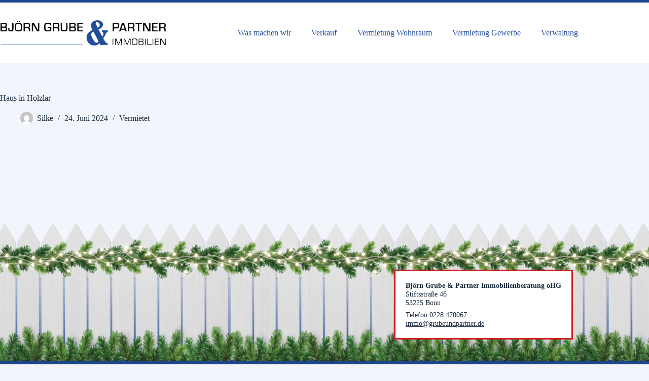

--- FILE ---
content_type: text/css; charset=utf-8
request_url: https://grubeundpartner.de/wp-content/uploads/blocksy/css/global.css?ver=71134
body_size: 3922
content:
@font-face {font-family:'Signika';font-style:normal;font-weight:300;font-display:swap;src:url(/wp-content/uploads/blocksy/local-google-fonts/s/signika/v19/vEFR2_JTCgwQ5ejvG14mBlprZ0gk0w.woff2) format('woff2');unicode-range:U+0102-0103, U+0110-0111, U+0128-0129, U+0168-0169, U+01A0-01A1, U+01AF-01B0, U+1EA0-1EF9, U+20AB;}@font-face {font-family:'Signika';font-style:normal;font-weight:300;font-display:swap;src:url(/wp-content/uploads/blocksy/local-google-fonts/s/signika/v19/vEFR2_JTCgwQ5ejvG18mBlprZ0gk0w.woff2) format('woff2');unicode-range:U+0100-024F, U+0259, U+1E00-1EFF, U+2020, U+20A0-20AB, U+20AD-20CF, U+2113, U+2C60-2C7F, U+A720-A7FF;}@font-face {font-family:'Signika';font-style:normal;font-weight:300;font-display:swap;src:url(/wp-content/uploads/blocksy/local-google-fonts/s/signika/v19/vEFR2_JTCgwQ5ejvG1EmBlprZ0g.woff2) format('woff2');unicode-range:U+0000-00FF, U+0131, U+0152-0153, U+02BB-02BC, U+02C6, U+02DA, U+02DC, U+2000-206F, U+2074, U+20AC, U+2122, U+2191, U+2193, U+2212, U+2215, U+FEFF, U+FFFD;}@font-face {font-family:'Signika';font-style:normal;font-weight:400;font-display:swap;src:url(/wp-content/uploads/blocksy/local-google-fonts/s/signika/v19/vEFR2_JTCgwQ5ejvG14mBlprZ0gk0w.woff2) format('woff2');unicode-range:U+0102-0103, U+0110-0111, U+0128-0129, U+0168-0169, U+01A0-01A1, U+01AF-01B0, U+1EA0-1EF9, U+20AB;}@font-face {font-family:'Signika';font-style:normal;font-weight:400;font-display:swap;src:url(/wp-content/uploads/blocksy/local-google-fonts/s/signika/v19/vEFR2_JTCgwQ5ejvG18mBlprZ0gk0w.woff2) format('woff2');unicode-range:U+0100-024F, U+0259, U+1E00-1EFF, U+2020, U+20A0-20AB, U+20AD-20CF, U+2113, U+2C60-2C7F, U+A720-A7FF;}@font-face {font-family:'Signika';font-style:normal;font-weight:400;font-display:swap;src:url(/wp-content/uploads/blocksy/local-google-fonts/s/signika/v19/vEFR2_JTCgwQ5ejvG1EmBlprZ0g.woff2) format('woff2');unicode-range:U+0000-00FF, U+0131, U+0152-0153, U+02BB-02BC, U+02C6, U+02DA, U+02DC, U+2000-206F, U+2074, U+20AC, U+2122, U+2191, U+2193, U+2212, U+2215, U+FEFF, U+FFFD;}@font-face {font-family:'Signika';font-style:normal;font-weight:500;font-display:swap;src:url(/wp-content/uploads/blocksy/local-google-fonts/s/signika/v19/vEFR2_JTCgwQ5ejvG14mBlprZ0gk0w.woff2) format('woff2');unicode-range:U+0102-0103, U+0110-0111, U+0128-0129, U+0168-0169, U+01A0-01A1, U+01AF-01B0, U+1EA0-1EF9, U+20AB;}@font-face {font-family:'Signika';font-style:normal;font-weight:500;font-display:swap;src:url(/wp-content/uploads/blocksy/local-google-fonts/s/signika/v19/vEFR2_JTCgwQ5ejvG18mBlprZ0gk0w.woff2) format('woff2');unicode-range:U+0100-024F, U+0259, U+1E00-1EFF, U+2020, U+20A0-20AB, U+20AD-20CF, U+2113, U+2C60-2C7F, U+A720-A7FF;}@font-face {font-family:'Signika';font-style:normal;font-weight:500;font-display:swap;src:url(/wp-content/uploads/blocksy/local-google-fonts/s/signika/v19/vEFR2_JTCgwQ5ejvG1EmBlprZ0g.woff2) format('woff2');unicode-range:U+0000-00FF, U+0131, U+0152-0153, U+02BB-02BC, U+02C6, U+02DA, U+02DC, U+2000-206F, U+2074, U+20AC, U+2122, U+2191, U+2193, U+2212, U+2215, U+FEFF, U+FFFD;}@font-face {font-family:'Signika';font-style:normal;font-weight:600;font-display:swap;src:url(/wp-content/uploads/blocksy/local-google-fonts/s/signika/v19/vEFR2_JTCgwQ5ejvG14mBlprZ0gk0w.woff2) format('woff2');unicode-range:U+0102-0103, U+0110-0111, U+0128-0129, U+0168-0169, U+01A0-01A1, U+01AF-01B0, U+1EA0-1EF9, U+20AB;}@font-face {font-family:'Signika';font-style:normal;font-weight:600;font-display:swap;src:url(/wp-content/uploads/blocksy/local-google-fonts/s/signika/v19/vEFR2_JTCgwQ5ejvG18mBlprZ0gk0w.woff2) format('woff2');unicode-range:U+0100-024F, U+0259, U+1E00-1EFF, U+2020, U+20A0-20AB, U+20AD-20CF, U+2113, U+2C60-2C7F, U+A720-A7FF;}@font-face {font-family:'Signika';font-style:normal;font-weight:600;font-display:swap;src:url(/wp-content/uploads/blocksy/local-google-fonts/s/signika/v19/vEFR2_JTCgwQ5ejvG1EmBlprZ0g.woff2) format('woff2');unicode-range:U+0000-00FF, U+0131, U+0152-0153, U+02BB-02BC, U+02C6, U+02DA, U+02DC, U+2000-206F, U+2074, U+20AC, U+2122, U+2191, U+2193, U+2212, U+2215, U+FEFF, U+FFFD;}@font-face {font-family:'Signika';font-style:normal;font-weight:700;font-display:swap;src:url(/wp-content/uploads/blocksy/local-google-fonts/s/signika/v19/vEFR2_JTCgwQ5ejvG14mBlprZ0gk0w.woff2) format('woff2');unicode-range:U+0102-0103, U+0110-0111, U+0128-0129, U+0168-0169, U+01A0-01A1, U+01AF-01B0, U+1EA0-1EF9, U+20AB;}@font-face {font-family:'Signika';font-style:normal;font-weight:700;font-display:swap;src:url(/wp-content/uploads/blocksy/local-google-fonts/s/signika/v19/vEFR2_JTCgwQ5ejvG18mBlprZ0gk0w.woff2) format('woff2');unicode-range:U+0100-024F, U+0259, U+1E00-1EFF, U+2020, U+20A0-20AB, U+20AD-20CF, U+2113, U+2C60-2C7F, U+A720-A7FF;}@font-face {font-family:'Signika';font-style:normal;font-weight:700;font-display:swap;src:url(/wp-content/uploads/blocksy/local-google-fonts/s/signika/v19/vEFR2_JTCgwQ5ejvG1EmBlprZ0g.woff2) format('woff2');unicode-range:U+0000-00FF, U+0131, U+0152-0153, U+02BB-02BC, U+02C6, U+02DA, U+02DC, U+2000-206F, U+2074, U+20AC, U+2122, U+2191, U+2193, U+2212, U+2215, U+FEFF, U+FFFD;}@font-face {font-family:'Yrsa';font-style:italic;font-weight:300;font-display:swap;src:url(/wp-content/uploads/blocksy/local-google-fonts/s/yrsa/v14/wlpwgwnQFlxs1Qnv9KQU82RHaBBX.woff2) format('woff2');unicode-range:U+0102-0103, U+0110-0111, U+0128-0129, U+0168-0169, U+01A0-01A1, U+01AF-01B0, U+1EA0-1EF9, U+20AB;}@font-face {font-family:'Yrsa';font-style:italic;font-weight:300;font-display:swap;src:url(/wp-content/uploads/blocksy/local-google-fonts/s/yrsa/v14/wlpwgwnQFlxs1Qnv9aQU82RHaBBX.woff2) format('woff2');unicode-range:U+0100-024F, U+0259, U+1E00-1EFF, U+2020, U+20A0-20AB, U+20AD-20CF, U+2113, U+2C60-2C7F, U+A720-A7FF;}@font-face {font-family:'Yrsa';font-style:italic;font-weight:300;font-display:swap;src:url(/wp-content/uploads/blocksy/local-google-fonts/s/yrsa/v14/wlpwgwnQFlxs1Qnv-6QU82RHaA.woff2) format('woff2');unicode-range:U+0000-00FF, U+0131, U+0152-0153, U+02BB-02BC, U+02C6, U+02DA, U+02DC, U+2000-206F, U+2074, U+20AC, U+2122, U+2191, U+2193, U+2212, U+2215, U+FEFF, U+FFFD;}@font-face {font-family:'Yrsa';font-style:italic;font-weight:400;font-display:swap;src:url(/wp-content/uploads/blocksy/local-google-fonts/s/yrsa/v14/wlpwgwnQFlxs1Qnv9KQU82RHaBBX.woff2) format('woff2');unicode-range:U+0102-0103, U+0110-0111, U+0128-0129, U+0168-0169, U+01A0-01A1, U+01AF-01B0, U+1EA0-1EF9, U+20AB;}@font-face {font-family:'Yrsa';font-style:italic;font-weight:400;font-display:swap;src:url(/wp-content/uploads/blocksy/local-google-fonts/s/yrsa/v14/wlpwgwnQFlxs1Qnv9aQU82RHaBBX.woff2) format('woff2');unicode-range:U+0100-024F, U+0259, U+1E00-1EFF, U+2020, U+20A0-20AB, U+20AD-20CF, U+2113, U+2C60-2C7F, U+A720-A7FF;}@font-face {font-family:'Yrsa';font-style:italic;font-weight:400;font-display:swap;src:url(/wp-content/uploads/blocksy/local-google-fonts/s/yrsa/v14/wlpwgwnQFlxs1Qnv-6QU82RHaA.woff2) format('woff2');unicode-range:U+0000-00FF, U+0131, U+0152-0153, U+02BB-02BC, U+02C6, U+02DA, U+02DC, U+2000-206F, U+2074, U+20AC, U+2122, U+2191, U+2193, U+2212, U+2215, U+FEFF, U+FFFD;}@font-face {font-family:'Yrsa';font-style:italic;font-weight:500;font-display:swap;src:url(/wp-content/uploads/blocksy/local-google-fonts/s/yrsa/v14/wlpwgwnQFlxs1Qnv9KQU82RHaBBX.woff2) format('woff2');unicode-range:U+0102-0103, U+0110-0111, U+0128-0129, U+0168-0169, U+01A0-01A1, U+01AF-01B0, U+1EA0-1EF9, U+20AB;}@font-face {font-family:'Yrsa';font-style:italic;font-weight:500;font-display:swap;src:url(/wp-content/uploads/blocksy/local-google-fonts/s/yrsa/v14/wlpwgwnQFlxs1Qnv9aQU82RHaBBX.woff2) format('woff2');unicode-range:U+0100-024F, U+0259, U+1E00-1EFF, U+2020, U+20A0-20AB, U+20AD-20CF, U+2113, U+2C60-2C7F, U+A720-A7FF;}@font-face {font-family:'Yrsa';font-style:italic;font-weight:500;font-display:swap;src:url(/wp-content/uploads/blocksy/local-google-fonts/s/yrsa/v14/wlpwgwnQFlxs1Qnv-6QU82RHaA.woff2) format('woff2');unicode-range:U+0000-00FF, U+0131, U+0152-0153, U+02BB-02BC, U+02C6, U+02DA, U+02DC, U+2000-206F, U+2074, U+20AC, U+2122, U+2191, U+2193, U+2212, U+2215, U+FEFF, U+FFFD;}@font-face {font-family:'Yrsa';font-style:italic;font-weight:600;font-display:swap;src:url(/wp-content/uploads/blocksy/local-google-fonts/s/yrsa/v14/wlpwgwnQFlxs1Qnv9KQU82RHaBBX.woff2) format('woff2');unicode-range:U+0102-0103, U+0110-0111, U+0128-0129, U+0168-0169, U+01A0-01A1, U+01AF-01B0, U+1EA0-1EF9, U+20AB;}@font-face {font-family:'Yrsa';font-style:italic;font-weight:600;font-display:swap;src:url(/wp-content/uploads/blocksy/local-google-fonts/s/yrsa/v14/wlpwgwnQFlxs1Qnv9aQU82RHaBBX.woff2) format('woff2');unicode-range:U+0100-024F, U+0259, U+1E00-1EFF, U+2020, U+20A0-20AB, U+20AD-20CF, U+2113, U+2C60-2C7F, U+A720-A7FF;}@font-face {font-family:'Yrsa';font-style:italic;font-weight:600;font-display:swap;src:url(/wp-content/uploads/blocksy/local-google-fonts/s/yrsa/v14/wlpwgwnQFlxs1Qnv-6QU82RHaA.woff2) format('woff2');unicode-range:U+0000-00FF, U+0131, U+0152-0153, U+02BB-02BC, U+02C6, U+02DA, U+02DC, U+2000-206F, U+2074, U+20AC, U+2122, U+2191, U+2193, U+2212, U+2215, U+FEFF, U+FFFD;}@font-face {font-family:'Yrsa';font-style:italic;font-weight:700;font-display:swap;src:url(/wp-content/uploads/blocksy/local-google-fonts/s/yrsa/v14/wlpwgwnQFlxs1Qnv9KQU82RHaBBX.woff2) format('woff2');unicode-range:U+0102-0103, U+0110-0111, U+0128-0129, U+0168-0169, U+01A0-01A1, U+01AF-01B0, U+1EA0-1EF9, U+20AB;}@font-face {font-family:'Yrsa';font-style:italic;font-weight:700;font-display:swap;src:url(/wp-content/uploads/blocksy/local-google-fonts/s/yrsa/v14/wlpwgwnQFlxs1Qnv9aQU82RHaBBX.woff2) format('woff2');unicode-range:U+0100-024F, U+0259, U+1E00-1EFF, U+2020, U+20A0-20AB, U+20AD-20CF, U+2113, U+2C60-2C7F, U+A720-A7FF;}@font-face {font-family:'Yrsa';font-style:italic;font-weight:700;font-display:swap;src:url(/wp-content/uploads/blocksy/local-google-fonts/s/yrsa/v14/wlpwgwnQFlxs1Qnv-6QU82RHaA.woff2) format('woff2');unicode-range:U+0000-00FF, U+0131, U+0152-0153, U+02BB-02BC, U+02C6, U+02DA, U+02DC, U+2000-206F, U+2074, U+20AC, U+2122, U+2191, U+2193, U+2212, U+2215, U+FEFF, U+FFFD;}@font-face {font-family:'Yrsa';font-style:normal;font-weight:300;font-display:swap;src:url(/wp-content/uploads/blocksy/local-google-fonts/s/yrsa/v14/wlp-gwnQFlxs1QPf-a4T0WZ3aQ.woff2) format('woff2');unicode-range:U+0102-0103, U+0110-0111, U+0128-0129, U+0168-0169, U+01A0-01A1, U+01AF-01B0, U+1EA0-1EF9, U+20AB;}@font-face {font-family:'Yrsa';font-style:normal;font-weight:300;font-display:swap;src:url(/wp-content/uploads/blocksy/local-google-fonts/s/yrsa/v14/wlp-gwnQFlxs1QLf-a4T0WZ3aQ.woff2) format('woff2');unicode-range:U+0100-024F, U+0259, U+1E00-1EFF, U+2020, U+20A0-20AB, U+20AD-20CF, U+2113, U+2C60-2C7F, U+A720-A7FF;}@font-face {font-family:'Yrsa';font-style:normal;font-weight:300;font-display:swap;src:url(/wp-content/uploads/blocksy/local-google-fonts/s/yrsa/v14/wlp-gwnQFlxs1Qzf-a4T0WY.woff2) format('woff2');unicode-range:U+0000-00FF, U+0131, U+0152-0153, U+02BB-02BC, U+02C6, U+02DA, U+02DC, U+2000-206F, U+2074, U+20AC, U+2122, U+2191, U+2193, U+2212, U+2215, U+FEFF, U+FFFD;}@font-face {font-family:'Yrsa';font-style:normal;font-weight:400;font-display:swap;src:url(/wp-content/uploads/blocksy/local-google-fonts/s/yrsa/v14/wlp-gwnQFlxs1QPf-a4T0WZ3aQ.woff2) format('woff2');unicode-range:U+0102-0103, U+0110-0111, U+0128-0129, U+0168-0169, U+01A0-01A1, U+01AF-01B0, U+1EA0-1EF9, U+20AB;}@font-face {font-family:'Yrsa';font-style:normal;font-weight:400;font-display:swap;src:url(/wp-content/uploads/blocksy/local-google-fonts/s/yrsa/v14/wlp-gwnQFlxs1QLf-a4T0WZ3aQ.woff2) format('woff2');unicode-range:U+0100-024F, U+0259, U+1E00-1EFF, U+2020, U+20A0-20AB, U+20AD-20CF, U+2113, U+2C60-2C7F, U+A720-A7FF;}@font-face {font-family:'Yrsa';font-style:normal;font-weight:400;font-display:swap;src:url(/wp-content/uploads/blocksy/local-google-fonts/s/yrsa/v14/wlp-gwnQFlxs1Qzf-a4T0WY.woff2) format('woff2');unicode-range:U+0000-00FF, U+0131, U+0152-0153, U+02BB-02BC, U+02C6, U+02DA, U+02DC, U+2000-206F, U+2074, U+20AC, U+2122, U+2191, U+2193, U+2212, U+2215, U+FEFF, U+FFFD;}@font-face {font-family:'Yrsa';font-style:normal;font-weight:500;font-display:swap;src:url(/wp-content/uploads/blocksy/local-google-fonts/s/yrsa/v14/wlp-gwnQFlxs1QPf-a4T0WZ3aQ.woff2) format('woff2');unicode-range:U+0102-0103, U+0110-0111, U+0128-0129, U+0168-0169, U+01A0-01A1, U+01AF-01B0, U+1EA0-1EF9, U+20AB;}@font-face {font-family:'Yrsa';font-style:normal;font-weight:500;font-display:swap;src:url(/wp-content/uploads/blocksy/local-google-fonts/s/yrsa/v14/wlp-gwnQFlxs1QLf-a4T0WZ3aQ.woff2) format('woff2');unicode-range:U+0100-024F, U+0259, U+1E00-1EFF, U+2020, U+20A0-20AB, U+20AD-20CF, U+2113, U+2C60-2C7F, U+A720-A7FF;}@font-face {font-family:'Yrsa';font-style:normal;font-weight:500;font-display:swap;src:url(/wp-content/uploads/blocksy/local-google-fonts/s/yrsa/v14/wlp-gwnQFlxs1Qzf-a4T0WY.woff2) format('woff2');unicode-range:U+0000-00FF, U+0131, U+0152-0153, U+02BB-02BC, U+02C6, U+02DA, U+02DC, U+2000-206F, U+2074, U+20AC, U+2122, U+2191, U+2193, U+2212, U+2215, U+FEFF, U+FFFD;}@font-face {font-family:'Yrsa';font-style:normal;font-weight:600;font-display:swap;src:url(/wp-content/uploads/blocksy/local-google-fonts/s/yrsa/v14/wlp-gwnQFlxs1QPf-a4T0WZ3aQ.woff2) format('woff2');unicode-range:U+0102-0103, U+0110-0111, U+0128-0129, U+0168-0169, U+01A0-01A1, U+01AF-01B0, U+1EA0-1EF9, U+20AB;}@font-face {font-family:'Yrsa';font-style:normal;font-weight:600;font-display:swap;src:url(/wp-content/uploads/blocksy/local-google-fonts/s/yrsa/v14/wlp-gwnQFlxs1QLf-a4T0WZ3aQ.woff2) format('woff2');unicode-range:U+0100-024F, U+0259, U+1E00-1EFF, U+2020, U+20A0-20AB, U+20AD-20CF, U+2113, U+2C60-2C7F, U+A720-A7FF;}@font-face {font-family:'Yrsa';font-style:normal;font-weight:600;font-display:swap;src:url(/wp-content/uploads/blocksy/local-google-fonts/s/yrsa/v14/wlp-gwnQFlxs1Qzf-a4T0WY.woff2) format('woff2');unicode-range:U+0000-00FF, U+0131, U+0152-0153, U+02BB-02BC, U+02C6, U+02DA, U+02DC, U+2000-206F, U+2074, U+20AC, U+2122, U+2191, U+2193, U+2212, U+2215, U+FEFF, U+FFFD;}@font-face {font-family:'Yrsa';font-style:normal;font-weight:700;font-display:swap;src:url(/wp-content/uploads/blocksy/local-google-fonts/s/yrsa/v14/wlp-gwnQFlxs1QPf-a4T0WZ3aQ.woff2) format('woff2');unicode-range:U+0102-0103, U+0110-0111, U+0128-0129, U+0168-0169, U+01A0-01A1, U+01AF-01B0, U+1EA0-1EF9, U+20AB;}@font-face {font-family:'Yrsa';font-style:normal;font-weight:700;font-display:swap;src:url(/wp-content/uploads/blocksy/local-google-fonts/s/yrsa/v14/wlp-gwnQFlxs1QLf-a4T0WZ3aQ.woff2) format('woff2');unicode-range:U+0100-024F, U+0259, U+1E00-1EFF, U+2020, U+20A0-20AB, U+20AD-20CF, U+2113, U+2C60-2C7F, U+A720-A7FF;}@font-face {font-family:'Yrsa';font-style:normal;font-weight:700;font-display:swap;src:url(/wp-content/uploads/blocksy/local-google-fonts/s/yrsa/v14/wlp-gwnQFlxs1Qzf-a4T0WY.woff2) format('woff2');unicode-range:U+0000-00FF, U+0131, U+0152-0153, U+02BB-02BC, U+02C6, U+02DA, U+02DC, U+2000-206F, U+2074, U+20AC, U+2122, U+2191, U+2193, U+2212, U+2215, U+FEFF, U+FFFD;}:root {} [data-header*="type-1"] .ct-header [data-id="logo"] .site-logo-container {--logo-max-height:50px;} [data-header*="type-1"] .ct-header [data-id="logo"] .site-title {--theme-font-weight:700;--theme-font-size:25px;--theme-line-height:1.5;--theme-link-initial-color:var(--theme-palette-color-4);} [data-header*="type-1"] .ct-header [data-id="menu"] {--menu-items-spacing:23px;--menu-indicator-hover-color:#214c9b;--menu-indicator-active-color:#214c9b;} [data-header*="type-1"] .ct-header [data-id="menu"] > ul > li > a {--menu-item-height:40%;--theme-font-family:Signika, Sans-Serif;--theme-font-weight:500;--theme-text-transform:none;--theme-font-size:1.2em;--theme-line-height:2;--theme-link-initial-color:#214c9b;} [data-header*="type-1"] .ct-header [data-id="menu"] .sub-menu .ct-menu-link {--theme-link-initial-color:#ffffff;--theme-link-hover-color:var(--theme-palette-color-6);--theme-link-active-color:var(--theme-palette-color-5);--theme-font-weight:500;--theme-text-transform:capitalize;--theme-font-size:12px;} [data-header*="type-1"] .ct-header [data-id="menu"] .sub-menu {--dropdown-background-color:var(--theme-palette-color-2);--dropdown-top-offset:-1px;--dropdown-horizontal-offset:1px;--dropdown-items-spacing:19px;--dropdown-divider:1px dashed rgba(255, 255, 255, 0.1);--theme-box-shadow:0px 10px 20px rgba(41, 51, 61, 0.1);--theme-border-radius:0px 0px 1px 0px;} [data-header*="type-1"] .ct-header [data-row*="middle"] {--height:120px;background-color:var(--theme-palette-color-8);background-image:none;--theme-border-top:5px solid var(--theme-palette-color-2);--theme-border-bottom:none;--theme-box-shadow:none;} [data-header*="type-1"] .ct-header [data-row*="middle"] > div {--theme-border-top:none;--theme-border-bottom:none;} [data-header*="type-1"] [data-id="mobile-menu"] {--theme-font-family:Signika, Sans-Serif;--theme-font-weight:400;--theme-font-size:20px;--theme-link-initial-color:#ffffff;--theme-link-hover-color:var(--theme-palette-color-5);--mobile-menu-divider:1px solid rgba(255, 255, 255, 0.2);} [data-header*="type-1"] [data-id="mobile-menu"] .sub-menu {--theme-font-family:Signika, Sans-Serif;--theme-font-weight:400;} [data-header*="type-1"] #offcanvas {--theme-box-shadow:0px 0px 70px rgba(0, 0, 0, 0.35);--side-panel-width:500px;--panel-content-height:100%;} [data-header*="type-1"] #offcanvas .ct-panel-inner {background-color:rgba(18, 21, 25, 0.98);} [data-header*="type-1"] [data-id="trigger"] {--theme-icon-size:18px;} [data-header*="type-1"] {--header-height:120px;} [data-header*="type-1"] .ct-header {background-image:none;} [data-footer*="type-1"] .ct-footer [data-row*="bottom"] > div {--container-spacing:10px;--columns-gap:22px;--widgets-gap:0px;--theme-border:none;--theme-border-top:none;--theme-border-bottom:none;--grid-template-columns:initial;} [data-footer*="type-1"] .ct-footer [data-row*="bottom"] .widget-title {--theme-font-size:16px;--theme-heading-color:var(--theme-palette-color-8);} [data-footer*="type-1"] .ct-footer [data-row*="bottom"] .ct-widget {--theme-text-color:var(--theme-palette-color-8);--theme-link-initial-color:var(--theme-palette-color-8);--theme-link-hover-color:var(--theme-palette-color-8);} [data-footer*="type-1"] .ct-footer [data-row*="bottom"] {--theme-border-top:none;--theme-border-bottom:5px solid var(--theme-palette-color-2);background-color:var(--theme-palette-color-2);} [data-footer*="type-1"] .ct-footer [data-column="menu"] {--horizontal-alignment:flex-end;--vertical-alignment:center;} [data-footer*="type-1"] .ct-footer [data-id="menu"] ul {--theme-font-family:Signika, Sans-Serif;--theme-font-weight:500;--theme-text-transform:capitalize;--theme-font-size:1.1em;--theme-line-height:1.3;} [data-footer*="type-1"] .ct-footer [data-id="menu"] > ul > li > a {--theme-link-initial-color:var(--theme-palette-color-8);--theme-link-hover-color:var(--theme-palette-color-8);} [data-footer*="type-1"] .ct-footer [data-id="menu"] {--margin:20px 0px !important;} [data-footer*="type-1"] .ct-footer [data-row*="middle"] > div {--container-spacing:0px;--columns-gap:0px;--widgets-gap:0px;--vertical-alignment:flex-end;--theme-border:none;--theme-border-top:none;--theme-border-bottom:none;--grid-template-columns:repeat(2, 1fr);} [data-footer*="type-1"] .ct-footer [data-row*="middle"] .widget-title {--theme-font-family:Signika, Sans-Serif;--theme-font-weight:400;--theme-font-size:16px;} [data-footer*="type-1"] .ct-footer [data-row*="middle"] .ct-widget > *:not(.widget-title) {--theme-font-family:Signika, Sans-Serif;--theme-font-weight:400;--theme-font-size:16px;} [data-footer*="type-1"] .ct-footer [data-row*="middle"] {--theme-border-top:none;--theme-border-bottom:none;background-position:50% 51%;background-size:contain;background-repeat:repeat-x;background-color:var(--theme-palette-color-7);background-image:url(https://grubeundpartner.de/wp-content/uploads/2022/11/zaun-unten_xmas.png);} [data-footer*="type-1"] .ct-footer [data-row*="top"] > div {--container-spacing:0px;--widgets-gap:0px;--theme-border:none;--theme-border-top:none;--theme-border-bottom:none;--grid-template-columns:initial;} [data-footer*="type-1"] .ct-footer [data-row*="top"] .widget-title {--theme-font-size:16px;} [data-footer*="type-1"] .ct-footer [data-row*="top"] {--theme-border-top:none;--theme-border-bottom:none;background-color:#ffffff;} [data-footer*="type-1"] .ct-footer [data-column="widget-area-1"] {--text-horizontal-alignment:right;--horizontal-alignment:flex-end;--vertical-alignment:flex-end;--margin:10px !important;} [data-footer*="type-1"] [data-column="widget-area-6"] {--margin:0px !important;} [data-footer*="type-1"] .ct-footer {background-color:var(--theme-palette-color-6);} [data-footer*="AQ_YC4"] .ct-footer [data-row*="bottom"] > div {--container-spacing:10px;--columns-gap:22px;--widgets-gap:0px;--theme-border:none;--theme-border-top:none;--theme-border-bottom:none;--grid-template-columns:repeat(2, 1fr);} [data-footer*="AQ_YC4"] .ct-footer [data-row*="bottom"] .widget-title {--theme-font-size:16px;} [data-footer*="AQ_YC4"] .ct-footer [data-row*="bottom"] {--theme-border-top:none;--theme-border-bottom:5px solid var(--theme-palette-color-2);background-color:var(--theme-palette-color-8);} [data-footer*="AQ_YC4"] .ct-footer [data-column="menu"] {--horizontal-alignment:flex-end;--vertical-alignment:center;} [data-footer*="AQ_YC4"] .ct-footer [data-id="menu"] ul {--theme-font-family:Signika, Sans-Serif;--theme-font-weight:400;--theme-text-transform:uppercase;--theme-font-size:15px;--theme-line-height:1.3;} [data-footer*="AQ_YC4"] .ct-footer [data-id="menu"] > ul > li > a {--theme-link-initial-color:var(--theme-palette-color-2);--theme-link-hover-color:var(--theme-palette-color-3);} [data-footer*="AQ_YC4"] .ct-footer [data-row*="middle"] > div {--container-spacing:58px;--columns-gap:95px;--widgets-gap:21px;--theme-border:none;--theme-border-top:none;--theme-border-bottom:none;--grid-template-columns:repeat(2, 1fr);} [data-footer*="AQ_YC4"] .ct-footer [data-row*="middle"] .widget-title {--theme-font-size:16px;} [data-footer*="AQ_YC4"] .ct-footer [data-row*="middle"] {--theme-border-top:none;--theme-border-bottom:none;background-color:var(--theme-palette-color-7);} [data-footer*="AQ_YC4"] [data-column="widget-area-5"] {--text-horizontal-alignment:left;--horizontal-alignment:flex-start;--vertical-alignment:flex-start;} [data-footer*="AQ_YC4"] .ct-footer {background-color:var(--theme-palette-color-6);}:root {--theme-font-family:Signika, Sans-Serif;--theme-font-weight:400;--theme-text-transform:none;--theme-text-decoration:none;--theme-font-size:1.07em;--theme-line-height:1.4;--theme-letter-spacing:0em;--theme-button-font-family:Signika, Sans-Serif;--theme-button-font-weight:400;--theme-button-font-size:15px;--has-classic-forms:var(--true);--has-modern-forms:var(--false);--theme-form-field-border-initial-color:var(--theme-border-color);--theme-form-field-border-focus-color:var(--theme-palette-color-1);--theme-form-selection-field-initial-color:var(--theme-border-color);--theme-form-selection-field-active-color:var(--theme-palette-color-1);--theme-palette-color-1:#214c9b;--theme-palette-color-2:#1e458c;--theme-palette-color-3:#3A4F66;--theme-palette-color-4:#192a3d;--theme-palette-color-5:#e1e8ed;--theme-palette-color-6:#f2f5f7;--theme-palette-color-7:#FAFBFC;--theme-palette-color-8:#ffffff;--theme-text-color:var(--theme-palette-color-4);--theme-link-initial-color:var(--theme-palette-color-1);--theme-link-hover-color:var(--theme-palette-color-2);--theme-selection-text-color:#ffffff;--theme-selection-background-color:var(--theme-palette-color-1);--theme-border-color:var(--theme-palette-color-5);--theme-headings-color:var(--theme-palette-color-4);--theme-content-spacing:1.5em;--theme-button-min-height:40px;--theme-button-shadow:none;--theme-button-transform:none;--theme-button-text-initial-color:#ffffff;--theme-button-text-hover-color:#ffffff;--theme-button-background-initial-color:var(--theme-palette-color-1);--theme-button-background-hover-color:var(--theme-palette-color-2);--theme-button-border:none;--theme-button-padding:5px 20px;--theme-normal-container-max-width:1290px;--theme-content-vertical-spacing:60px;--theme-container-edge-spacing:90vw;--theme-narrow-container-max-width:750px;--theme-wide-offset:130px;}h1 {--theme-font-family:Signika, Sans-Serif;--theme-font-weight:400;--theme-font-size:1.4em;--theme-line-height:1.5;}h2 {--theme-font-family:Signika, Sans-Serif;--theme-font-weight:400;--theme-font-size:1.3em;--theme-line-height:1.5;}h3 {--theme-font-family:Signika, Sans-Serif;--theme-font-weight:400;--theme-font-size:1.1em;--theme-line-height:1;}h4 {--theme-font-family:Signika, Sans-Serif;--theme-font-weight:400;--theme-font-size:25px;--theme-line-height:1.5;}h5 {--theme-font-family:Signika, Sans-Serif;--theme-font-weight:400;--theme-font-size:20px;--theme-line-height:1.5;}h6 {--theme-font-family:Signika, Sans-Serif;--theme-font-weight:400;--theme-font-size:16px;--theme-line-height:1.5;}.wp-block-pullquote {--theme-font-family:Signika, Sans-Serif;--theme-font-weight:600;--theme-font-size:25px;}pre, code, samp, kbd {--theme-font-family:monospace;--theme-font-weight:400;--theme-font-size:16px;}figcaption {--theme-font-size:14px;}.ct-sidebar .widget-title {--theme-font-size:20px;}.ct-breadcrumbs {--theme-font-weight:600;--theme-text-transform:uppercase;--theme-font-size:12px;}body {background-color:#F2F5FC;background-image:none;} [data-prefix="single_blog_post"] .entry-header .page-title {--theme-font-size:30px;--theme-heading-color:var(--theme-palette-color-8);} [data-prefix="single_blog_post"] .entry-header .entry-meta {--theme-font-weight:600;--theme-text-transform:uppercase;--theme-font-size:12px;--theme-line-height:1.3;} [data-prefix="single_blog_post"] .entry-header .ct-breadcrumbs {--theme-font-family:Signika, Sans-Serif;--theme-font-weight:400;--theme-text-transform:capitalize;--theme-font-size:15px;} [data-prefix="single_blog_post"] .hero-section[data-type="type-2"] {background-color:var(--theme-palette-color-6);background-image:none;--container-padding:50px 0px;} [data-prefix="categories"] .entry-header .page-title {--theme-font-weight:400;--theme-font-size:30px;} [data-prefix="categories"] .entry-header .entry-meta {--theme-font-weight:600;--theme-text-transform:uppercase;--theme-font-size:12px;--theme-line-height:1.3;} [data-prefix="search"] .entry-header .page-title {--theme-font-size:30px;} [data-prefix="search"] .entry-header .entry-meta {--theme-font-weight:600;--theme-text-transform:uppercase;--theme-font-size:12px;--theme-line-height:1.3;} [data-prefix="author"] .entry-header .page-title {--theme-font-size:30px;} [data-prefix="author"] .entry-header .entry-meta {--theme-font-weight:600;--theme-text-transform:uppercase;--theme-font-size:12px;--theme-line-height:1.3;} [data-prefix="author"] .hero-section[data-type="type-2"] {background-color:var(--theme-palette-color-6);background-image:none;--container-padding:50px 0px;} [data-prefix="single_page"] .entry-header .page-title {--theme-font-size:1.4em;} [data-prefix="single_page"] .entry-header .entry-meta {--theme-font-weight:600;--theme-text-transform:uppercase;--theme-font-size:12px;--theme-line-height:1.3;} [data-prefix="referenz_single"] .entry-header .page-title {--theme-font-size:30px;} [data-prefix="referenz_single"] .entry-header .entry-meta {--theme-font-weight:600;--theme-text-transform:uppercase;--theme-font-size:12px;--theme-line-height:1.3;} [data-prefix="referenz_archive"] .entry-header .page-title {--theme-font-size:30px;} [data-prefix="referenz_archive"] .entry-header .entry-meta {--theme-font-weight:600;--theme-text-transform:uppercase;--theme-font-size:12px;--theme-line-height:1.3;} [data-prefix="blog"] .entries {--grid-template-columns:repeat(2, minmax(0, 1fr));} [data-prefix="blog"] .entry-card .entry-title {--theme-font-size:20px;--theme-line-height:1.3;} [data-prefix="blog"] .entry-card .entry-meta {--theme-font-family:Signika, Sans-Serif;--theme-font-weight:400;--theme-text-transform:capitalize;--theme-font-size:15px;--theme-text-color:var(--theme-palette-color-2);--theme-link-hover-color:var(--theme-palette-color-3);} [data-prefix="blog"] .entry-card {--card-inner-spacing:26px;background-color:var(--theme-palette-color-8);--theme-box-shadow:0px 12px 18px -6px rgba(34, 56, 101, 0.04);} [data-prefix="blog"] [data-archive="default"] .card-content .entry-meta[data-id="L_Wl02"] {--card-element-spacing:15px;} [data-prefix="blog"] [data-archive="default"] .card-content .ct-media-container {--card-element-spacing:30px;} [data-prefix="categories"] .entries {--grid-template-columns:repeat(3, minmax(0, 1fr));} [data-prefix="categories"] .entry-card .entry-title {--theme-font-size:20px;--theme-line-height:1.3;} [data-prefix="categories"] .entry-card .entry-meta {--theme-font-family:Signika, Sans-Serif;--theme-font-weight:400;--theme-text-transform:capitalize;--theme-font-size:15px;--theme-text-color:var(--theme-palette-color-2);--theme-link-hover-color:var(--theme-palette-color-3);} [data-prefix="categories"] .entry-card {background-color:var(--theme-palette-color-8);--theme-box-shadow:0px 12px 18px -6px rgba(34, 56, 101, 0.04);} [data-prefix="categories"] [data-archive="default"] .card-content .entry-meta[data-id="szXDQi"] {--card-element-spacing:15px;} [data-prefix="categories"] [data-archive="default"] .card-content .ct-media-container {--card-element-spacing:30px;} [data-prefix="author"] .entries {--grid-template-columns:repeat(3, minmax(0, 1fr));} [data-prefix="author"] .entry-card .entry-title {--theme-font-size:20px;--theme-line-height:1.3;} [data-prefix="author"] .entry-card .entry-meta {--theme-font-weight:600;--theme-text-transform:uppercase;--theme-font-size:12px;} [data-prefix="author"] .entry-card {background-color:var(--theme-palette-color-8);--theme-box-shadow:0px 12px 18px -6px rgba(34, 56, 101, 0.04);} [data-prefix="search"] .entries {--grid-template-columns:repeat(3, minmax(0, 1fr));} [data-prefix="search"] .entry-card .entry-title {--theme-font-size:20px;--theme-line-height:1.3;} [data-prefix="search"] .entry-card .entry-meta {--theme-font-weight:600;--theme-text-transform:uppercase;--theme-font-size:12px;} [data-prefix="search"] .entry-card {background-color:var(--theme-palette-color-8);--theme-box-shadow:0px 12px 18px -6px rgba(34, 56, 101, 0.04);} [data-prefix="referenz_archive"] .entry-card .entry-title {--theme-font-size:20px;--theme-line-height:1.3;} [data-prefix="referenz_archive"] .entry-card .entry-meta {--theme-font-weight:600;--theme-text-transform:uppercase;--theme-font-size:12px;} [data-prefix="referenz_archive"] .entry-card {background-color:var(--theme-palette-color-8);--theme-box-shadow:0px 12px 18px -6px rgba(34, 56, 101, 0.04);} [data-prefix="referenz_archive"] [data-archive="default"] .card-content .entry-meta[data-id="NAB0CN"] {--card-element-spacing:15px;} [data-prefix="referenz_archive"] [data-archive="default"] .card-content .ct-media-container {--card-element-spacing:30px;} [data-prefix="referenz_archive"] [data-archive="default"] .card-content .entry-meta[data-id="gUaK6v"] {--card-element-spacing:15px;}form textarea {--theme-form-field-height:170px;}.ct-sidebar {--theme-link-initial-color:var(--theme-text-color);--sidebar-widgets-spacing:30px;} [data-prefix="referenz_single"] [class*="ct-container"] > article[class*="post"] {--has-boxed:var(--false);--has-wide:var(--true);} [data-prefix="single_blog_post"] [class*="ct-container"] > article[class*="post"] {--has-boxed:var(--false);--has-wide:var(--true);} [data-prefix="single_page"] {background-color:#F2F5FC;} [data-prefix="single_page"] [class*="ct-container"] > article[class*="post"] {--has-boxed:var(--false);--has-wide:var(--true);}@media (max-width: 999.98px) {  [data-header*="type-1"] .ct-header [data-id="logo"] .site-logo-container {--logo-max-height:45px;} [data-header*="type-1"] .ct-header [data-row*="middle"] {--height:70px;} [data-header*="type-1"] #offcanvas {--side-panel-width:65vw;} [data-header*="type-1"] {--header-height:70px;} [data-footer*="type-1"] .ct-footer [data-row*="bottom"] > div {--container-spacing:25px;--grid-template-columns:initial;} [data-footer*="type-1"] .ct-footer [data-row*="middle"] > div {--container-spacing:50px;--grid-template-columns:initial;} [data-footer*="type-1"] .ct-footer [data-row*="top"] {background-position:0% 0%;background-size:contain;background-repeat:repeat-x;background-color:rgba(255, 255, 255, 0);background-image:url(https://grubeundpartner.de/wp-content/uploads/2022/06/zaun-unten.png);} [data-footer*="type-1"] .ct-footer [data-row*="top"] > div {--grid-template-columns:initial;} [data-footer*="AQ_YC4"] .ct-footer [data-row*="bottom"] > div {--container-spacing:25px;--grid-template-columns:initial;} [data-footer*="AQ_YC4"] .ct-footer [data-row*="middle"] > div {--container-spacing:50px;--grid-template-columns:initial;} [data-prefix="categories"] .entries {--grid-template-columns:repeat(2, minmax(0, 1fr));} [data-prefix="author"] .entries {--grid-template-columns:repeat(2, minmax(0, 1fr));} [data-prefix="search"] .entries {--grid-template-columns:repeat(2, minmax(0, 1fr));}}@media (max-width: 689.98px) {[data-header*="type-1"] .ct-header [data-id="logo"] .site-logo-container {--logo-max-height:40px;} [data-header*="type-1"] #offcanvas .ct-panel-inner {background-color:var(--theme-palette-color-2);} [data-header*="type-1"] #offcanvas {--side-panel-width:90vw;} [data-footer*="type-1"] .ct-footer [data-row*="bottom"] > div {--container-spacing:15px;--grid-template-columns:initial;} [data-footer*="type-1"] .ct-footer [data-row*="middle"] > div {--container-spacing:40px;--grid-template-columns:initial;} [data-footer*="type-1"] .ct-footer [data-row*="top"] {background-color:rgba(255, 255, 255, 0);} [data-footer*="type-1"] .ct-footer [data-row*="top"] > div {--grid-template-columns:initial;} [data-footer*="type-1"] .ct-footer [data-column="widget-area-2"] {--vertical-alignment:flex-start;} [data-footer*="AQ_YC4"] .ct-footer [data-row*="bottom"] > div {--container-spacing:15px;--grid-template-columns:initial;} [data-footer*="AQ_YC4"] .ct-footer [data-row*="middle"] > div {--container-spacing:40px;--grid-template-columns:initial;}h1 {--theme-font-size:1.2em;} [data-prefix="blog"] .entries {--grid-template-columns:repeat(1, minmax(0, 1fr));} [data-prefix="blog"] .entry-card .entry-title {--theme-font-size:18px;} [data-prefix="categories"] .entries {--grid-template-columns:repeat(1, minmax(0, 1fr));} [data-prefix="categories"] .entry-card .entry-title {--theme-font-size:18px;} [data-prefix="author"] .entries {--grid-template-columns:repeat(1, minmax(0, 1fr));} [data-prefix="author"] .entry-card .entry-title {--theme-font-size:18px;} [data-prefix="search"] .entries {--grid-template-columns:repeat(1, minmax(0, 1fr));} [data-prefix="search"] .entry-card .entry-title {--theme-font-size:18px;} [data-prefix="referenz_archive"] .entry-card .entry-title {--theme-font-size:18px;}:root {--theme-content-vertical-spacing:50px;--theme-container-edge-spacing:88vw;}}

--- FILE ---
content_type: text/css; charset=utf-8
request_url: https://grubeundpartner.de/wp-content/themes/blocksy-child/style.css?ver=6.9
body_size: 16
content:
/*
Theme Name: Grube & Partner
Template: blocksy
Author: oberscheid.net
Version: 1.8.17.1645048069
Updated: 2022-02-16 21:47:49

*/



--- FILE ---
content_type: image/svg+xml
request_url: https://grubeundpartner.de/wp-content/uploads/2024/12/logo_grube-und-partner-immobilien.svg
body_size: 3045
content:
<?xml version="1.0" encoding="UTF-8"?>
<svg xmlns="http://www.w3.org/2000/svg" id="Ebene_1" data-name="Ebene 1" viewBox="0 0 1320.6 201.82">
  <defs>
    <style>
      .cls-1 {
        fill: #214d9b;
      }
    </style>
  </defs>
  <rect class="cls-1" x=".54" y="194.01" width="658" height="3"></rect>
  <g>
    <path d="M1276.54,147.83l9.8.21,28.2,43.74v-43.95h5v48.94c-3.32-.32-7.52,1.16-10.04-1.46-9.61-13.9-17.26-29.51-27.96-42.49v43.95h-5v-48.94Z"></path>
    <polygon points="1266.01 147.96 1266.01 151.95 1239.01 151.95 1239.01 168.93 1264.01 168.93 1264.01 173.93 1239.01 173.93 1239.01 192.91 1266.01 192.91 1266.01 196.9 1233.01 196.9 1233.01 147.96 1266.01 147.96"></polygon>
    <rect x="1215.51" y="147.96" width="5" height="48.94"></rect>
    <polygon points="1179.54 147.96 1179.54 191.91 1206.54 191.91 1206.54 196.9 1174.54 196.9 1174.54 147.96 1179.54 147.96"></polygon>
    <rect x="1155.4" y="147.96" width="5" height="48.94"></rect>
    <path d="M1136.55,171.91c-1.48-1.96,1.73-2.1,2.42-3.01,4.21-5.58,4.2-19.47-3.93-20.95-8.57-1.55-21.42,1.15-30.5,0v48.94h30.5c.88,0,5.66-3.33,6.39-4.6,3.55-5.7,2.22-18.92-4.88-20.39ZM1109.54,151.95h21.5c7.77,0,6.52,16.98,1,16.98h-22.5v-16.98ZM1130.04,192.91h-19c-.11,0-1.5-1.39-1.5-1.5v-17.48h22.5c7.54,0,8.76,18.98-2,18.98Z"></path>
    <path d="M1089.98,150.16c-5.31-5.76-30.94-5.44-36.13.24-4.98,5.45-4.81,37.32.24,42.6,4.92,5.15,30.12,5.07,35.41.51,5.61-4.83,5.55-37.86.48-43.35ZM1086.03,189.05c-3.27,4.37-24.98,4.12-28.26.77-3.2-3.27-2.94-31.99-.16-36.15,2.57-3.85,23.86-3.57,27.46-.6,4.95,4.07,4.5,31.25.96,35.98Z"></path>
    <path d="M984.54,147.96c.24.03,9.7-.14,9.83,0,1.53,1.68,14.35,37.24,17.67,41.96,3.15-4.77,17.03-39.73,17.66-41.96.1-.36,9.79.03,9.84,0v48.94h-5l-.44-46.05-20.02,46.05-4.42-.03-19.82-45.69-.3,45.72h-5v-48.95Z"></path>
    <path d="M915.06,147.96c.24.03,9.7-.14,9.83,0,1.53,1.68,14.35,37.24,17.67,41.96,3.15-4.77,17.03-39.73,17.66-41.96.1-.36,9.79.03,9.84,0v48.94h-5l-.44-46.05-20.02,46.05-4.42-.03-19.82-45.69-.3,45.72h-5v-48.95Z"></path>
    <rect x="895.97" y="147.96" width="5" height="48.94"></rect>
  </g>
  <g>
    <path d="M1310.2,60.17c13.14.13,12.27-28.78,5.93-34.29-.95-.83-7.13-3.73-8.21-3.91-11.66-1.95-33.25-.45-39.72-.72v67.73h10v-25.27c15.4-.07,26.85-1.18,29.52,3.73,2.76,5.07,1.39,21.16,1.47,21.55h11.01c-.77-9.64,4.08-26.82-10.01-28.82ZM1303.71,55.63h-25.5v-25.27c-.23.09,28.39-1.92,29.27,1.2,4.76,2.98,4.13,24.07-3.77,24.07Z"></path>
    <polygon points="1255.47 20.96 1255.47 29.2 1221.47 29.2 1221.47 49.82 1253.47 49.82 1253.47 58.07 1221.47 58.07 1221.47 80.74 1255.47 80.74 1255.47 88.99 1211.47 88.99 1211.47 20.96 1255.47 20.96"></polygon>
    <polygon points="1155.95 20.96 1188.45 79.71 1188.45 20.96 1198.45 20.96 1198.45 88.99 1180.45 88.99 1149.45 32.81 1149.45 88.99 1139.45 88.99 1139.45 20.96 1155.95 20.96"></polygon>
    <polygon points="1129.54 20.96 1129.54 30.24 1108.54 30.24 1108.54 88.99 1098.54 88.99 1098.54 30.24 1078.54 30.24 1078.54 20.96 1129.54 20.96"></polygon>
    <path d="M1060.51,60.17c13.14.13,12.27-28.78,5.93-34.29-.95-.83-7.13-3.73-8.21-3.91-11.66-1.95-33.25-.45-39.72-.72v67.73h10l-.1-24.67c8.26.33,28.48-.4,30.22,3.01.93,1.82,1.84,20.85.87,21.67h11.01c-.77-9.64,4.08-26.82-10.01-28.82ZM1054.03,55.63h-25.5l-.43-25.07c-.23.09,26.09-.84,29.7,1,4.76,2.98,4.13,24.07-3.77,24.07Z"></path>
    <path d="M986.3,20.96h-15.71s-23.4,67.84-23.4,67.84c-.26.41,11.38.03,11.39.17.03.27,5.12-13.62,4.95-13.67-1.07-.33,30.39-.17,30.3-.07.09.07,4.86,14.05,4.88,13.74s10.84-.37,10.73,0l-23.14-68ZM965.68,67.45c3.7-11.91,8.21-25.82,12.88-38.02l12.72,38.02h-25.6Z"></path>
    <path d="M937.04,21.12c-11.38-.52-36.04.38-40.5,0v67.44c0,.56,11,.56,11,0v-23.5c5.77-.11,25.94.59,31.29-1.23,13.97-3.78,14.13-41.98-1.79-42.71ZM930.04,55.87s-22.5,0-22.5,0v-26.57c8.21.09,23.4-.13,23.5,0,11.09,1.01,10.38,26.58-1,26.57Z"></path>
  </g>
  <path class="cls-1" d="M799.73,197.76l56.93-.64c-.03-.06-.19-13.36-.19-13.4,0-.58.05.38.04.08,0-.06-4.05-.12-8.75-2.26-13.01-6.57-19.19-25.06-26.93-36.69,4.06-6.27,8.35-12.45,12-18.97,6.09-10.36,11.49-29.6,23.66-32.79,1.03-1.65-.4-10.13.17-12.82h-45c.57,2.7-.87,11.16.17,12.82,9.97,3.43,13.12,10.24,9.32,21.12-.51,2.01-5.67,18.07-8.47,15.99l-29.91-57.45c45.35-13.06,51.44-65.71-2.11-72.4-28.9-3.12-61.05,14.69-56.89,47.33,1.28,10.84,12.63,30.24,11.86,30.53-101.05,38.72-24.36,169.8,57.09,106.7M770.44,13.57c10.28-1.12,20.85,10.74,22.13,20.33,1.77,13.32-5.24,19.57-15.41,26.36l-16.43-33.5c-1.25-7.91,1.73-12.31,9.72-13.19ZM737.49,148.85c-11.43-20.9-22.86-44.76,4.84-58.5l42.17,79.49c-20.82,25.26-37.01-2.7-47.01-20.99Z"></path>
  <g>
    <polygon points="657.54 20.96 657.54 29.2 623.54 29.2 623.54 49.82 655.54 49.82 655.54 58.07 623.54 58.07 623.54 80.74 657.54 80.74 657.54 88.99 613.54 88.99 613.54 20.96 657.54 20.96"></polygon>
    <path d="M592.74,53.94c1.71-.89,3.28-1.85,5.04-3.54,6.19-5.96,4.26-28.92-6.55-29.42-1.52-.07-41.59.16-41.5,0v68.01h42.81c.37,0-.74-.03-.08,0,11.23.45,16.07-31.96.27-35.05ZM559.73,29.22h24.5c9.3,0,8,20.61,1,20.61h-25.5v-20.61ZM560.54,58.95c.83,0,23.67,0,23.67,0,10.57-.45,11.67,22.26.65,22.1,0,0-24.5,0-24.5,0"></path>
    <path d="M491.22,20.96v53.05c0,7.1,27.67,7.54,31.5,2.52,4.43-5.69,1.88-48.37,2.5-55.57h10c-1.19,9.09,3.52,55.75-4.34,62.3-7.45,7.63-39.1,7.64-46.32,0-.71-.75-3.34-5.65-3.34-6.23V20.96h10Z"></path>
    <path d="M460.32,60.17c13.3.13,12.41-28.78,6.01-34.29-.96-.83-7.21-3.73-8.31-3.91-11.8-1.95-33.65-.45-40.19-.72v67.73h10.12v-25.27c15.59-.07,27.18-1.18,29.88,3.73s1.41,21.16,1.49,21.55h11.14c-.78-9.64,4.13-26.82-10.13-28.82ZM453.75,55.63h-25.81v-25.27c-.23.09,28.74-1.92,29.63,1.2,4.82,2.98,4.18,24.07-3.82,24.07Z"></path>
    <path d="M405.54,77.35c-2.65,13.25-25.77,11.71-36.48,11.47-26.84-.6-19.6-32.12-19.41-50.31,1.52-12.36,8.67-16.66,20.35-17.63,15.6-1.29,37.18-4.81,36.12,20.02,0-.23-11,0-11,0,0-.17,1.72-11.52-5.78-11.29-.27,0-25.6-3.3-28.24,4.62-1.72,5.17-2.55,38.36.72,42.34,3.52,4.28,24.19,3.95,28.98,2.05,6.96-2.77,4.65-17.14,4.73-16.75h-19v-7.99h29c.49,7.11,1.28,17.06,0,23.47Z"></path>
    <polygon points="267.04 20.96 299.54 79.71 299.54 20.96 309.54 20.96 309.54 88.99 291.54 88.99 260.54 32.81 260.54 88.99 250.54 88.99 250.54 20.96 267.04 20.96"></polygon>
    <path d="M226.65,60.17c13.14.13,12.27-28.78,5.93-34.29-.95-.83-7.13-3.73-8.21-3.91-11.66-1.95-33.25-.45-39.72-.72v67.73h10v-25.27c15.4-.07,26.85-1.18,29.52,3.73s1.39,21.16,1.47,21.55h11.01c-.77-9.64,4.08-26.82-10.01-28.82ZM220.16,55.63h-25.5v-25.27c-.23.09,28.39-1.92,29.27,1.2,4.76,2.98,4.13,24.07-3.77,24.07Z"></path>
    <g>
      <rect x="148.64" y="5.95" width="9.04" height="8.03"></rect>
      <rect x="130.72" y="5.95" width="9.04" height="8.03"></rect>
      <path d="M170.97,31.67c-4.77-12.61-21.23-10.64-28.28-10.64-18.5-.22-24.03,4.23-25.54,9.91-2.86,10.79-2.79,33.75-.72,45.22,4.25,13.89,21.74,13.29,33.6,12.48,11.11-.76,20.39-3.24,22.19-15.79,1.29-8.99,1.77-33.17-1.25-41.18ZM162.39,69.02c-.86,6.31-4.01,10.36-10.41,10.58-10.57.35-27.75,3.87-26.86-9.12-.16-6.89-.88-27.96,1.54-36.99.77-2.87,4.29-3.57,7.57-3.59,7.04-1.19,23.55-1.94,27.03,5.48,1.89,4.03,1.87,28.31,1.14,33.64Z"></path>
    </g>
    <path d="M103.66,20.83s1.49,51.47-1.4,60.47c-3.75,11.67-37.32,9.33-40.72-2.03v-16.85s9.8-.16,9.83,0c.58,2.78-1.9,16.32,3.31,16.57.33.02,18.74,2.97,18.74-6.28l.12-51.88h10.12Z"></path>
    <path d="M43.01,53.94c1.71-.89,3.28-1.85,5.04-3.54,6.19-5.96,4.26-28.92-6.55-29.42C39.98,20.9-.09,21.13,0,20.97v68.01h42.81c.37,0-.74-.03-.08,0,11.23.45,16.07-31.96.27-35.05ZM10,29.22h24.5c9.3,0,8,20.61,1,20.61H10v-20.61ZM10.81,58.95c.83,0,23.67,0,23.67,0,10.57-.45,11.67,22.26.65,22.1,0,0-24.5,0-24.5,0"></path>
  </g>
</svg>
